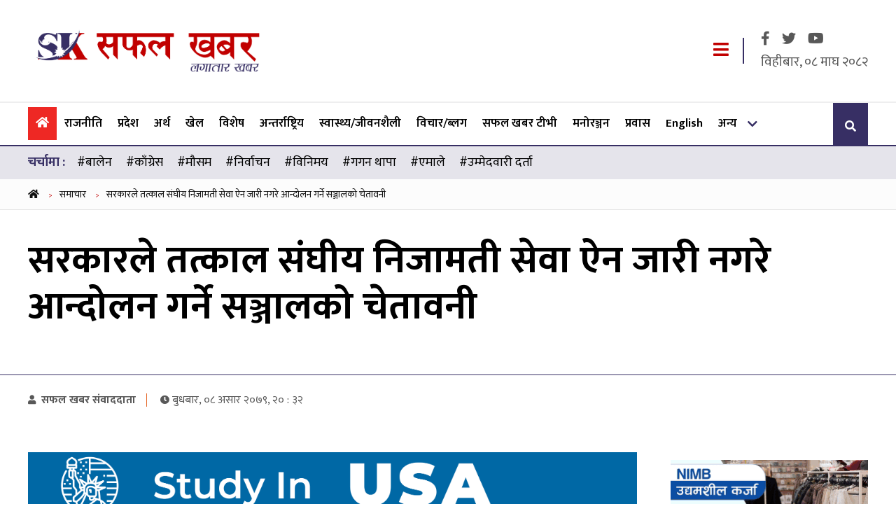

--- FILE ---
content_type: text/html; charset=UTF-8
request_url: https://www.safalkhabar.com/news/96907
body_size: 11120
content:
<!DOCTYPE html>
<html lang="ne">
<head>
    <meta charset="utf-8">
    <meta http-equiv="Content-Type" content="text/html; charset=utf-8">
    <!-- Head  -->
    <meta name="viewport" content="width=device-width, initial-scale=1">
    <meta name="description" content="Nepali Latest news, Hot news,Political News,Entertainment Nepali News">
    <meta name="keywords" content="Safal Khabar, news, political, entertainment, nepali, chitwan">
    <meta name="title" content="Safal Khabar | Nepali Latest news, Hot news,Political News,Entertainment Nepali News">
    <link rel="canonical" href="https://www.safalkhabar.com"/>
    <title>
            सरकारले तत्काल संघीय निजामती सेवा ऐन जारी नगरे आन्दोलन गर्ने सञ्जालको चेतावनी | Safal Khabar
    </title>
    <link rel="icon" href="/frontend/img/icon-logo.png" sizes="16x16" type="image/x-icon">
                <meta property="og:image"
              content="https://www.safalkhabar.com/uploads/media/n_20220622203401.png"/>
        <meta property="og:image:width" content="1200"/>
    <meta property="og:image:height" content="800"/>
    <meta property="og:title" content="सरकारले तत्काल संघीय निजामती सेवा ऐन जारी नगरे आन्दोलन गर्ने सञ्जालको चेतावनी"/>
    <meta property="og:type" content="article"/>
            <meta property="og.author" content="सफल खबर संवाददाता"/>
        <meta name="author" content="सफल खबर संवाददाता">
        <meta property="og:url" content="https://www.safalkhabar.com/news/96907"/>
    <meta property="og:description" content="संयुक्त ट्रेड युनियन सञ्जालले सरकारले तत्काल संघीय निजामती सेवा ऐन जारी नगरे आन्दोलन गर्ने चेतावनी दिएका छन् ।"/>
    <meta name="twitter:card" content="summary"/>
    <meta name="twitter:title" content="सरकारले तत्काल संघीय निजामती सेवा ऐन जारी नगरे आन्दोलन गर्ने सञ्जालको चेतावनी"/>
    <meta name="twitter:description" content="संयुक्त ट्रेड युनियन सञ्जालले सरकारले तत्काल संघीय निजामती सेवा ऐन जारी नगरे आन्दोलन गर्ने चेतावनी दिएका छन् ।"/>
            <meta
                property="twitter:image"
                content="https://www.safalkhabar.com/uploads/media/n_20220622203401.png"/>
        <meta content="Nepali" name="language"/>
    <meta content="info@safalkhabar.com" name="reply-to"/>
    <meta content="Safal Khabar" name="copyright"/>
    
    <link rel="stylesheet" href="/frontend/css/bootstrap.min.css">
    <link rel="stylesheet" href="/frontend/css/fontawesome.css">
    <link rel="stylesheet" href="/frontend/css/slick-theme.min.css">
    <link rel="stylesheet" href="/frontend/css/slick.min.css">
    <link rel="stylesheet" href="//cdnjs.cloudflare.com/ajax/libs/jquery.smartbanner/1.0.0/jquery.smartbanner.min.css">
    <link rel="stylesheet" href="/frontend/css/style.css?v=">
    <link rel="stylesheet" href="/frontend/css/custom.css?v=455">
    <link rel="stylesheet" href="/frontend/css/responsive.css?v=">
            <meta name="msvalidate.01" content="3FEDF0458C5A4B59478206C1DA010A7C" />
<meta name="google-site-verification" content="1W61aIFQVp77A81qUq02gvPryVD-qbsKYl5wsYHlRAc" />
<link rel="manifest" href="/bundles/pgtechnepalfrontend/one-signal/manifest.json"/>
<script src="https://cdn.onesignal.com/sdks/OneSignalSDK.js" async="" type="54c061ae8eb290130fbea184-text/javascript"></script>
<script type="54c061ae8eb290130fbea184-text/javascript">
  var OneSignal = window.OneSignal || [];
  OneSignal.push(function() {
    OneSignal.init({
      appId: "1a3b5b77-1529-4aca-bc65-0f00ea1107ba",
      autoRegister: false,
      notifyButton: {
        enable: true,
      },
    });
  });
</script>
<!-- Global site tag (gtag.js) - Google Analytics -->
<script async src="https://www.googletagmanager.com/gtag/js?id=G-LXJ80MPENT" type="54c061ae8eb290130fbea184-text/javascript"></script>
<script type="54c061ae8eb290130fbea184-text/javascript">
  window.dataLayer = window.dataLayer || [];
  function gtag(){dataLayer.push(arguments);}
  gtag('js', new Date());

  gtag('config', 'G-LXJ80MPENT');
</script>
<script type="54c061ae8eb290130fbea184-text/javascript" src='https://platform-api.sharethis.com/js/sharethis.js#property=5cbb24693ef35400190486eb&product=sop' async='async'></script>
<!-- Yandex.Metrika counter -->
<script type="54c061ae8eb290130fbea184-text/javascript">
   (function(m,e,t,r,i,k,a){m[i]=m[i]||function(){(m[i].a=m[i].a||[]).push(arguments)};
   m[i].l=1*new Date();k=e.createElement(t),a=e.getElementsByTagName(t)[0],k.async=1,k.src=r,a.parentNode.insertBefore(k,a)})
   (window, document, "script", "https://mc.yandex.ru/metrika/tag.js", "ym");

   ym(55055005, "init", {
        clickmap:true,
        trackLinks:true,
        accurateTrackBounce:true,
        webvisor:true
   });
</script>
<noscript><div><img src="https://mc.yandex.ru/watch/55055005" style="position:absolute; left:-9999px;" alt="" /></div></noscript>
<!-- /Yandex.Metrika counter -->
    <!-- Head  -->
</head>
<body>
<div id="fb-root"></div>
<script type="54c061ae8eb290130fbea184-text/javascript">
    window.fbAsyncInit = function () {
        FB.init({
            appId: '188611255044425',
            cookie: true,
            xfbml: true,
            version: 'v2.10'
        });
        FB.AppEvents.logPageView();

    };
    (function (d, s, id) {
        var js, fjs = d.getElementsByTagName(s)[0];
        if (d.getElementById(id)) {
            return;
        }
        js = d.createElement(s);
        js.id = id;
        js.src = "https://connect.facebook.net/en_US/sdk.js";
        fjs.parentNode.insertBefore(js, fjs);
    }(document, 'script', 'facebook-jssdk'));

    //Twitter Cards
    window.twttr = (function (d, s, id) {
        var js, fjs = d.getElementsByTagName(s)[0],
            t = window.twttr || {};
        if (d.getElementById(id)) return t;
        js = d.createElement(s);
        js.id = id;
        js.src = "https://platform.twitter.com/widgets.js";
        fjs.parentNode.insertBefore(js, fjs);
        t._e = [];
        t.ready = function (f) {
            t._e.push(f);
        };
        return t;
    }(document, "script", "twitter-wjs"));
</script>
<!-- Header -->
<div class="black__shadow"></div>
<header class="site-header">
    <div class="saf-container">
        <div class="d-flex justify-content-between align-items-center">
            <div class="site-logo">
                <a href="/">
                    <img src="/frontend/images/safalkhabar-brand-logo.png" alt="Safal Khabar">
                </a>
            </div>
                                    <div class="header-right">
                <a class=" responsive-menu menu__trigger" href="javascript:void(0);">
                    <i class="fa fa-bars"></i>
                </a>
                <div class="header-dates">
                    <div class="header-social">
                        <a href="https://www.facebook.com/safalkhabar/" target="_blank">
                            <i class="fab fa-facebook-f"> </i>
                        </a>
                        <a href="https://twitter.com/Safal_Khabar" target="_blank">
                            <i class="fab fa-twitter"> </i>
                        </a>
                        <a href="https://www.youtube.com/channel/UC5snTU0dyrgKNwh1AT_Ebvw" target="_blank">
                            <i class="fab fa-youtube"> </i>
                        </a>
                        </ul>

                    </div>
                    <span class="np-date">
                        विहीबार, ०८ माघ २०८२
                            </span>
                </div>
            </div>
        </div>
    </div>
</header>
<!-- SIte Header -->


<!-- main Navigation -->
    <nav id="site-navigation" class="main-navigation site-nav">
    <div class="saf-container">
        <div class="d-flex justify-content-between align-items-center">
            <div class="main-menu">
                <ul class="mainmenu">
                                        <li  class="active" >
                        <a href="/" title="Home"><i
                                    class="fa fa-home"></i></a>
                    </li>
                                            <li class="">
                            <a href="https://www.safalkhabar.com/category/Rajniti/">राजनीति
                            </a>
                        </li>
                                            <li class="">
                            <a href="https://www.safalkhabar.com/category/desh/">प्रदेश
                            </a>
                        </li>
                                            <li class="">
                            <a href="https://www.safalkhabar.com/category/artha/">अर्थ
                            </a>
                        </li>
                                            <li class="">
                            <a href="https://www.safalkhabar.com/category/sports/">खेल
                            </a>
                        </li>
                                            <li class="">
                            <a href="https://www.safalkhabar.com/category/important/">विशेष
                            </a>
                        </li>
                                            <li class="">
                            <a href="https://www.safalkhabar.com/category/foreign/">अन्तर्राष्ट्रिय
                            </a>
                        </li>
                                            <li class="">
                            <a href="https://www.safalkhabar.com/category/health-lifestyle/">स्वास्थ्य/जीवनशैली
                            </a>
                        </li>
                                            <li class="">
                            <a href="https://www.safalkhabar.com/category/bichar/">विचार/ब्लग
                            </a>
                        </li>
                                            <li class="">
                            <a href="https://www.safalkhabar.com/category/video/">सफल खबर टीभी
                            </a>
                        </li>
                                            <li class="">
                            <a href="https://www.safalkhabar.com/category/entertainment/">मनोरञ्जन
                            </a>
                        </li>
                                            <li class="">
                            <a href="https://www.safalkhabar.com/category/prawasha/">प्रवास
                            </a>
                        </li>
                                            <li class="">
                            <a href="https://www.safalkhabar.com/category/english/">English
                            </a>
                        </li>
                                        <li >
                        <a href="javascript:void(0);" title="अन्य">अन्य</a>
                        <ul>
                            <li >
                                <a href="/category/patrapatrika/">पत्रपत्रिका
                                </a>
                            </li>
                        </ul>
                    </li>
                </ul>
                <a class="  menu__trigger mobile-menu-trigger" href="javascript:void(0);">
                    <i class="fa fa-bars"></i>
                </a>
                <div class="mobile-logo">
                    <a href="/">
                        <img src="/frontend/images/safalkhabar-brand-logo.png" alt="Safal Khabar">
                    </a>
                </div>

            </div>

            <div class="nav-search" data-toggle="modal" data-target="#searchModal">
                <i class="fa fa-search"></i>
            </div>
        </div>
    </div>
</nav>

<!-- main Navigation -->
<!-- Modal -->
<div class="offcanvas-menu">
    <div class="main-menu">
        <ul>
                        <li  class="active" >
                <a href="/" title="Home"><i
                            class="fa fa-home"></i></a>
            </li>
                            <li class="">
                    <a href="https://www.safalkhabar.com/category/Rajniti/">राजनीति
                    </a>
                </li>
                            <li class="">
                    <a href="https://www.safalkhabar.com/category/desh/">प्रदेश
                    </a>
                </li>
                            <li class="">
                    <a href="https://www.safalkhabar.com/category/artha/">अर्थ
                    </a>
                </li>
                            <li class="">
                    <a href="https://www.safalkhabar.com/category/sports/">खेल
                    </a>
                </li>
                            <li class="">
                    <a href="https://www.safalkhabar.com/category/important/">विशेष
                    </a>
                </li>
                            <li class="">
                    <a href="https://www.safalkhabar.com/category/foreign/">अन्तर्राष्ट्रिय
                    </a>
                </li>
                            <li class="">
                    <a href="https://www.safalkhabar.com/category/health-lifestyle/">स्वास्थ्य/जीवनशैली
                    </a>
                </li>
                            <li class="">
                    <a href="https://www.safalkhabar.com/category/bichar/">विचार/ब्लग
                    </a>
                </li>
                            <li class="">
                    <a href="https://www.safalkhabar.com/category/video/">सफल खबर टीभी
                    </a>
                </li>
                            <li class="">
                    <a href="https://www.safalkhabar.com/category/entertainment/">मनोरञ्जन
                    </a>
                </li>
                            <li class="">
                    <a href="https://www.safalkhabar.com/category/prawasha/">प्रवास
                    </a>
                </li>
                            <li class="">
                    <a href="https://www.safalkhabar.com/category/english/">English
                    </a>
                </li>
                        <li >
                <a href="/category/patrapatrika/">पत्रपत्रिका
                </a>
            </li>
            </li>
        </ul>
    </div>
</div>

<!-- Modal -->
<div class="modal fade search-popoup" id="searchModal" tabindex="-1" role="dialog" aria-labelledby="searchModalLabel"
     aria-hidden="true">
    <div class="modal-dialog" role="document">
        <div class="modal-content">
            <div class="modal-header">
                <h5 class="modal-title" id="searchModalLabel">सर्च गर्नुहोस्</h5>
                <button type="button" class="close" data-dismiss="modal" aria-label="Close">
                    <span aria-hidden="true">&times;</span>
                </button>
            </div>
            <div class="modal-body">
                <form class="row" action="/search" method="get">
                    <div class="form-check col-sm-8">
                        <input type="text" name="keyword" class="form-control"
                               placeholder="शीर्षक वा स्तम्भमा खोज्नुहोस्">
                    </div>
                    <div class="col-sm-4">
                        <button type="submit" class="btn btn-primary btn-expand ">सर्च</button>
                    </div>
                </form>
            </div>
        </div>
    </div>
</div>
    <section class="trending-tag-menu">
        <div class="saf-container">
            <div class="d-flex">
                <span>चर्चामा :</span>
                <ul>
                                            <li class="text-center">
                            <a href="/tag/%E0%A4%AC%E0%A4%BE%E0%A4%B2%E0%A5%87%E0%A4%A8">#बालेन</a>
                        </li>
                                            <li class="text-center">
                            <a href="/tag/%E0%A4%95%E0%A4%BE%E0%A4%81%E0%A4%97%E0%A5%8D%E0%A4%B0%E0%A5%87%E0%A4%B8">#काँग्रेस</a>
                        </li>
                                            <li class="text-center">
                            <a href="/tag/%E0%A4%AE%E0%A5%8C%E0%A4%B8%E0%A4%AE">#मौसम</a>
                        </li>
                                            <li class="text-center">
                            <a href="/tag/%E0%A4%A8%E0%A4%BF%E0%A4%B0%E0%A5%8D%E0%A4%B5%E0%A4%BE%E0%A4%9A%E0%A4%A8">#निर्वाचन</a>
                        </li>
                                            <li class="text-center">
                            <a href="/tag/%E0%A4%B5%E0%A4%BF%E0%A4%A8%E0%A4%BF%E0%A4%AE%E0%A4%AF">#विनिमय</a>
                        </li>
                                            <li class="text-center">
                            <a href="/tag/%E0%A4%97%E0%A4%97%E0%A4%A8%20%E0%A4%A5%E0%A4%BE%E0%A4%AA%E0%A4%BE">#गगन थापा</a>
                        </li>
                                            <li class="text-center">
                            <a href="/tag/%E0%A4%8F%E0%A4%AE%E0%A4%BE%E0%A4%B2%E0%A5%87">#एमाले</a>
                        </li>
                                            <li class="text-center">
                            <a href="/tag/%E0%A4%89%E0%A4%AE%E0%A5%8D%E0%A4%AE%E0%A5%87%E0%A4%A6%E0%A4%B5%E0%A4%BE%E0%A4%B0%E0%A5%80%20%E0%A4%A6%E0%A4%B0%E0%A5%8D%E0%A4%A4%E0%A4%BE">#उम्मेदवारी दर्ता</a>
                        </li>
                    
                </ul>
            </div>
        </div>
    </section>

<!-- Header -->
        <!-- Breadcrumbs -->
    <div class="breadcrumb__menu">
        <div class="saf-container">
            <ol class="breadcrumb__menu--wrapper">
                <li>
                    <a href="#">
                        <i class="fa fa-home"></i>
                    </a>
                    <span class="sep"> &gt; </span>
                </li>
                <li>
                                        <a href="/category/samachar/">समाचार</a>
                    <span class="sep"> &gt; </span>
                </li>
                <li>
                    <a href="javascript:void(0);">सरकारले तत्काल संघीय निजामती सेवा ऐन जारी नगरे आन्दोलन गर्ने सञ्जालको चेतावनी</a>
                </li>
            </ol>
        </div>
    </div>
    <!-- Breadcrumbs -->
        <!-- Landing page header -->
    <section>
        <div class="landing__header p-40">
            <div class="saf-container">
                                <h1 class="news-title text-Xl">सरकारले तत्काल संघीय निजामती सेवा ऐन जारी नगरे आन्दोलन गर्ने सञ्जालको चेतावनी</h1>
                            </div>
        </div>
        
        <div class="news__details--info">
            <div class="saf-container">
                
                <div class="news__details--author">
                    <div class="news__details--time d-flex align-items-center  justify-content-between flex-wrap">
                        <div class="news--post">
                                                            <h4><a href="/author/1"><i
                                                class="fa fa-user"></i> सफल खबर संवाददाता</a></h4>
                                                        <span>
                          <i class="fa fa-clock"></i>बुधबार, ०८ असार २०७९, २० : ३२</span>
                        </div>
                        <div>
                            <div class="sharethis-inline-share-buttons"></div>
                        </div>
                    </div>
                </div>
            </div>
        </div>
    </section>
    <!-- Landing page header -->
    <!-- News Landing Page -->
    <section>
        <div class="news__landing p-40">
            <div class="saf-container">
                <div class="row news-row">
                    <div class="col">
                        <div class="full-banner" style="padding: 10px 0px;">
                    <div class="d-flex align-items-center" style="padding:10px 0px;">
                                    <a href="https://www.facebook.com/share/14MtH2iTzDF/?mibextid=wwXIfr" title="Grace international">
                        <img src="/uploads/media/grace_20251118075111.gif" alt="Grace international">
                    </a>
                            </div>
                        </div>
    
                        <div class="news__banner p-20">
                                                                                                <div class="img-responsive" style="text-align: center;">
                                        <img src="/uploads/media/n_20220622203401.png"
                                             alt="सरकारले तत्काल संघीय निजामती सेवा ऐन जारी नगरे आन्दोलन गर्ने सञ्जालको चेतावनी">
                                    </div>
                                                                                                                </div>
                        <div class="full-banner" style="padding: 10px 0px;">
                    <div class="d-flex align-items-center" style="padding:10px 0px;">
                                    <a href="https://www.facebook.com/europaintsnepal" title="Euro Paints">
                        <img src="/uploads/media/euro-paints_20201228202247.jpg" alt="Euro Paints">
                    </a>
                            </div>
                        </div>
                            <div class="the-content p-40">
                            <p style="text-align: justify;">काठमाडौं । संयुक्त ट्रेड युनियन सञ्जालले सरकारले तत्काल संघीय निजामती सेवा ऐन जारी नगरे आन्दोलन गर्ने चेतावनी दिएका छन् ।मंगलबार संयुक्त ट्रेड युनियन सञ्जालको बैठकले सरकारले तत्काल संघीय निजामती सेवा ऐन जारीइ नगरे आन्दोलन गर्ने चेतावनी दिएको हो ।

<p style="text-align: justify;">सञ्जालले सरकारले ऐन जारी नगरेको खण्डमा संघर्षका कार्यक्रमहरु गर्ने भन्दै संयुक्त संघर्ष समितिसमेत गठन गरेको छ । बुधवार नेपाल निजामति कर्मचारी संघका महासचिव जनकबहादुर रावलले बिहीबार प्रधानमन्त्री शेरबहादुर देउवालाई संघीय निजामती सेवा ऐन जारी गर्न ध्यानाकषर्ण गर्ने र ध्यानाकर्षण गर्दापनि सरकारले ऐन जारी नगरे आन्दोलन गर्ने तयारी रहेको बताए।<div class="content-mid-advertisement ">
                            <a href="http://www.globalimebank.com/" title="GIBL" target="_blank"><img class="img-fluid"
                            src="/uploads/media/Global-Auto-Loan-1200-x-100_20251127215054.gif"></a>
                            </div>

<p style="text-align: justify;">उनले सरकारले संघीय निजामती सेवा ऐन अहिलेसम्म ल्याउन नसक्दा नागरिकले सार्वजनिक प्रशासनको सेवा प्रभावकारी बनाउन नसकिएको बताए । महासचिव रावललले अघिल्लो सरकारले ऐनको मस्यौदा ल्याएपनि सरोकारवाला निकायसँग छलफल नगरेको बताए ।<div class="content-mid-advertisement ">
                            <a href="https://www.safalkhabar.com" title="Oli and Associate" target="_blank"><img class="img-fluid"
                            src="/uploads/media/Sequence01_7076_20250908151133.gif"></a>
                            </div>

<p style="text-align: justify;">उनले वर्तमान सरकारले ऐन संसदबाट फिर्ता ल्याएको ऐनमा निजामती कर्मचारीको हकहीतलाई समेटर नयाँ ऐन जारी गर्न माग गरे। महासचिव रावलले समायोजन ऐनको कारण अहिलेसम्म पनि कर्मचारीहरु समायोजन हुन नसक्दा निजामति प्रशासन तहसनहस भएको बताए ।

<p style="text-align: justify;">महासचिव रावलले नेपालको सार्वजनिक प्रशासनलाई व्यवस्थित गर्नुपर्ने संघीय निजामति ऐन आउन नसक्दा कर्मचारीको वृत्तिविकास तथा सेवाप्रवाह प्रभावकारी नभएको बताए । तीनै तहमा गरेर १ लाख ४२ हजार निजामति कर्मचारीको दरबन्दी रहेकोमा स्थानीय तहमा २३ हजार दरबन्दीहरु रिक्त रहेको दाबी गरे ।
                                                                                                                
                                                    </div>

                        <div class="the__end--sign text-center">
                            <i class="fa fa-star"> </i>
                            <i class="fa fa-star"> </i>
                            <i class="fa fa-star"> </i>
                            <i class="fa fa-star"> </i>
                        </div>
                                                                            <div class="realted__tags p-40 text-right">
                                                                                                            <a class="tag"
                                           href="/tag/%E0%A4%9A%E0%A5%87%E0%A4%A4%E0%A4%BE%E0%A4%B5%E0%A4%A8%E0%A5%80">#चेतावनी</a>
                                                                                                </div>
                        
                        <div class="full-banner" style="padding: 10px 0px;">
                    <div class="d-flex align-items-center" style="padding:10px 0px;">
                                    <a href="https://www.safalkhabar.com" title="Mates International">
                        <img src="/uploads/media/Sequence02_20260108134823.gif" alt="Mates International">
                    </a>
                            </div>
                        </div>
    
                        <div class="comment__area p-40">
                            <div class="cluster__header d-flex align-items-center justify-content-between">
                                <h2 class="cat--head">
                                    प्रतिक्रिया दिनुहोस
                                </h2>
                            </div>
                            <div class="comment__area--form">
                                <div id="fb-root"></div>
                                <script type="54c061ae8eb290130fbea184-text/javascript">(function (d, s, id) {
                                        var js, fjs = d.getElementsByTagName(s)[0];
                                        if (d.getElementById(id)) return;
                                        js = d.createElement(s);
                                        js.id = id;
                                        js.src = 'https://connect.facebook.net/en_US/sdk.js#xfbml=1&version=v2.10&appId=188611255044425';
                                        fjs.parentNode.insertBefore(js, fjs);
                                    }(document, 'script', 'facebook-jssdk'));</script>
                                <div class="fb-comments"
                                     data-href="https://www.safalkhabar.com/news/96907"
                                     data-width="800"
                                     data-numposts="15">
                                </div>

                            </div>
                            
                            <div class="news__content--footer p-40">
                                <div class="d-flex justify-content-between flex-wrap">
                                    <div class="news__content--footer--user d-flex">
                                                                                                                                                                            <a href="/author/1">
                                                    <img src="/uploads/author/img-960.jpg">
                                                </a>
                                                                                        <div class="news__content--footer--user--detail">
                                                <h3 class="">सफल खबर संवाददाता</h3>
                                                <p>बुधबार, ०८ असार २०७९, २० : ३२</p>
                                                <p>
                                                    <a href="/author/1">
                                                        लेखकबाट थप
                                                        <i class="fa fa-arrow-right"></i>
                                                    </a>
                                                </p>
                                            </div>
                                                                            </div>
                                    <div>
                                        <div class="sharethis-inline-share-buttons"></div>
                                    </div>
                                </div>
                            </div>
                            
                                                            <div class="related__news p-40">
                                    <div class="cluster__header d-flex align-items-center justify-content-between">
                                        <h2 class="cat--head">
                                            सम्बन्धित समाचारहरु
                                        </h2>
                                    </div>
                                    <div class="mt-30">
                                        <div class="row">
                                                                                            <div class="col-md-4 col-sm-6 col-6 w-100">
                                                    <div class=" article-excerpt-default--news">
                                                        <div class="article-excerpt-default--height">
                                                            <a href="/news/179711"
                                                               class="article-excerpt-default__link">
                                                                <img src="/uploads/media/received_737791402626706_20251010153313.jpeg"
                                                                     alt="सुशीला कार्कीलाई माओवादी नेताको चेतावनी : ‘ढिलोचाँडो तिम्रो सत्ता ओलीको जस्तै हुने छ’">
                                                            </a>
                                                        </div>
                                                        <div class="article-excerpt-default__content">
                                                            <h3 class="article-excerpt-default__headline">
                                                                <a href="/news/179711">सुशीला कार्कीलाई माओवादी नेताको चेतावनी : ‘ढिलोचाँडो तिम्रो सत्ता ओलीको जस्तै हुने छ’</a>
                                                            </h3>
                                                        </div>
                                                    </div>
                                                </div>
                                                                                            <div class="col-md-4 col-sm-6 col-6 w-100">
                                                    <div class=" article-excerpt-default--news">
                                                        <div class="article-excerpt-default--height">
                                                            <a href="/news/179206"
                                                               class="article-excerpt-default__link">
                                                                <img src="/uploads/media/UAE-CITY-PHOTO_20250624135711.jpg"
                                                                     alt="अबुधाबीस्थित नेपाली राजदूतावासद्वारा युएईमा कार्यरत नेपालीहरूलाई चेतावनी">
                                                            </a>
                                                        </div>
                                                        <div class="article-excerpt-default__content">
                                                            <h3 class="article-excerpt-default__headline">
                                                                <a href="/news/179206">अबुधाबीस्थित नेपाली राजदूतावासद्वारा युएईमा कार्यरत नेपालीहरूलाई चेतावनी</a>
                                                            </h3>
                                                        </div>
                                                    </div>
                                                </div>
                                                                                            <div class="col-md-4 col-sm-6 col-6 w-100">
                                                    <div class=" article-excerpt-default--news">
                                                        <div class="article-excerpt-default--height">
                                                            <a href="/news/173095"
                                                               class="article-excerpt-default__link">
                                                                <img src="/uploads/media/Rajendra-lingden_20250601152134.jpg"
                                                                     alt="निषेधित्र क्षेत्र बाहिर पनि नियन्त्रण गर्न खोजे  प्रतिकार गर्ने राजेन्द्र लिङदेनको चेतावनी">
                                                            </a>
                                                        </div>
                                                        <div class="article-excerpt-default__content">
                                                            <h3 class="article-excerpt-default__headline">
                                                                <a href="/news/173095">निषेधित्र क्षेत्र बाहिर पनि नियन्त्रण गर्न खोजे  प्रतिकार गर्ने राजेन्द्र लिङदेनको चेतावनी</a>
                                                            </h3>
                                                        </div>
                                                    </div>
                                                </div>
                                                                                            <div class="col-md-4 col-sm-6 col-6 w-100">
                                                    <div class=" article-excerpt-default--news">
                                                        <div class="article-excerpt-default--height">
                                                            <a href="/news/172672"
                                                               class="article-excerpt-default__link">
                                                                <img src="/uploads/media/Donald-trump-1006_20241106142506.jpg"
                                                                     alt="भारतमा बनेका आइफोन अमेरिकामा नबेच्न ट्रम्पको चेतावनी">
                                                            </a>
                                                        </div>
                                                        <div class="article-excerpt-default__content">
                                                            <h3 class="article-excerpt-default__headline">
                                                                <a href="/news/172672">भारतमा बनेका आइफोन अमेरिकामा नबेच्न ट्रम्पको चेतावनी</a>
                                                            </h3>
                                                        </div>
                                                    </div>
                                                </div>
                                                                                            <div class="col-md-4 col-sm-6 col-6 w-100">
                                                    <div class=" article-excerpt-default--news">
                                                        <div class="article-excerpt-default--height">
                                                            <a href="/news/171298"
                                                               class="article-excerpt-default__link">
                                                                <img src="/uploads/media/Pradeep-Paudel-Minister-of-Health-1024x736_20250502125602.jpg"
                                                                     alt="निजी मेडिकल कलेजको सम्बन्धन खारेज गर्ने स्वास्थ्यमन्त्रीको चेतावनी">
                                                            </a>
                                                        </div>
                                                        <div class="article-excerpt-default__content">
                                                            <h3 class="article-excerpt-default__headline">
                                                                <a href="/news/171298">निजी मेडिकल कलेजको सम्बन्धन खारेज गर्ने स्वास्थ्यमन्त्रीको चेतावनी</a>
                                                            </h3>
                                                        </div>
                                                    </div>
                                                </div>
                                                                                    </div>
                                    </div>
                                </div>
                                                                                </div>
                    </div>

                    <div class="col-auto">
                        <div class="sidebar sidebar--sticky">
                                                                                        <aside class="sidebar__ad mt-30 ">
                                                                            <div class="each-ad">
                                                                                            <a href="https://www.nibl.com.np/" title="Nepal Investment Mega Bank">
                                                    <img src="/uploads/media/nimb-uddhamsil-karja-283x200-(1)_hFnbaNRMqc_20240321163450.gif" alt="Nepal Investment Mega Bank">
                                                </a>
                                                                                    </div>
                                                                    </aside>
                            
                            <div class="tab__news">
    <ul>
        <li class="current" data-tab="taja">
            ताजा अपडेट
        </li>
        <li data-tab="prachalit">
            प्रचलित
        </li>
    </ul>

    <div id="taja" class="tab__content current ">
        <div class="each__news">
                            <div class="each__news--list">
                    <strong>१.</strong>
                    <h3 class="news-title">
                        <a href="/news/183662">गृहमन्त्री अर्यालले पाए सरकारको प्रवक्ताको जिम्मेवारी </a>
                    </h3>
                </div>
                            <div class="each__news--list">
                    <strong>२.</strong>
                    <h3 class="news-title">
                        <a href="/news/183661">अराजक गतिविधिमा संलग्नलाई कानुनी दायरामा ल्याएरै छाड्ने ओलीको दाबी </a>
                    </h3>
                </div>
                            <div class="each__news--list">
                    <strong>३.</strong>
                    <h3 class="news-title">
                        <a href="/news/183660">पार्टी एकता जोगाउन संयमित धार रोजेको शेखर कोइरालाको दाबी </a>
                    </h3>
                </div>
                            <div class="each__news--list">
                    <strong>४.</strong>
                    <h3 class="news-title">
                        <a href="/news/183659">कारोबारसँगै बढ्यो सेयर बजार </a>
                    </h3>
                </div>
                            <div class="each__news--list">
                    <strong>५.</strong>
                    <h3 class="news-title">
                        <a href="/news/183658">स्वागत नेपाललाई साइबर ब्युरोले बोलायो </a>
                    </h3>
                </div>
                            <div class="each__news--list">
                    <strong>६.</strong>
                    <h3 class="news-title">
                        <a href="/news/183657">काँग्रेस केन्द्रीय कार्यालयमा पहिलो औपचारिक बैठक </a>
                    </h3>
                </div>
                            <div class="each__news--list">
                    <strong>७.</strong>
                    <h3 class="news-title">
                        <a href="/news/183656">बालेनको अभिव्यक्तिसम्बन्धी टिप्पणीमा एमाले सचिव बस्नेतद्वारा क्षमायाचन </a>
                    </h3>
                </div>
                    </div>
    </div>
    <div id="prachalit" class="tab__content  ">
        <div class="each__news">
                            <div class="each__news--list">
                    <h3 class="news-title">
                        <a href="/news/183631">एसइईको समय तालिका सार्वजनिक </a>
                    </h3>
                    <strong>१.</strong>
                </div>
                            <div class="each__news--list">
                    <h3 class="news-title">
                        <a href="/news/183617">सुनको मूल्य हालसम्मकै उच्च, आज तोलाको कति ? </a>
                    </h3>
                    <strong>२.</strong>
                </div>
                            <div class="each__news--list">
                    <h3 class="news-title">
                        <a href="/news/183610">३ वटा अध्यादेश ल्याउन सहयोग नभएपछि रिस उठ्यो र म्याग्दीतिर दगुरेँ : महावीर पुन </a>
                    </h3>
                    <strong>३.</strong>
                </div>
                            <div class="each__news--list">
                    <h3 class="news-title">
                        <a href="/news/183629">उपराष्ट्रपति यादव र भारतीय दूतावासका निमित्त राजदूतबीच शिष्टाचार भेट </a>
                    </h3>
                    <strong>४.</strong>
                </div>
                            <div class="each__news--list">
                    <h3 class="news-title">
                        <a href="/news/183626">झापामा इन्दिरा राना मगरसँग बालेनको भेट </a>
                    </h3>
                    <strong>५.</strong>
                </div>
                            <div class="each__news--list">
                    <h3 class="news-title">
                        <a href="/news/183650">डकेन्द्रसहित तीन केन्द्रीय सदस्यले छाडे उज्यालो पार्टी </a>
                    </h3>
                    <strong>६.</strong>
                </div>
                            <div class="each__news--list">
                    <h3 class="news-title">
                        <a href="/news/183623">रुकुमपूर्वबाट राजनीतिक सन्देश दिने ‘प्रचण्डको घोषणा </a>
                    </h3>
                    <strong>७.</strong>
                </div>
                            <div class="each__news--list">
                    <h3 class="news-title">
                        <a href="/news/183612">दल बदलेर रास्वपाबाट उम्मेदवार बन्नेको लर्काे </a>
                    </h3>
                    <strong>८.</strong>
                </div>
                            <div class="each__news--list">
                    <h3 class="news-title">
                        <a href="/news/183635">झापामा कांग्रेस–एमालेलाई बालेनले दिए झट्का : कांग्रेस एमालेकै जिम्मेवार नेताहरु पार्टी छोड्दै रास्वपा प्रवेश </a>
                    </h3>
                    <strong>९.</strong>
                </div>
                            <div class="each__news--list">
                    <h3 class="news-title">
                        <a href="/news/183625">चितवनमा मतदानस्थलको सुरक्षा मूल्यांकन सम्पन्न </a>
                    </h3>
                    <strong>१०.</strong>
                </div>
                    </div>
    </div>
</div>

                                                                                </div>
                    </div>
                </div>
            </div>
        </div>
    </section>

    <!-- News Landing Page -->
    <section class="missed-news">
        <div class="saf-container">
            <div class="col">
                                    <div class="related__news p-40">
                        <div class="cluster__header d-flex align-items-center justify-content-between">
                            <h2 class="cat--head">
                                छुटाउनुभयो कि ?
                            </h2>
                        </div>
                        <div class="mt-30">
                            <div class="row">
                                                                    <div class="col-md-3 col-sm-6 col-6 w-100">
                                        <div class=" article-excerpt-default--news">
                                            <div class="article-excerpt-default--height">
                                                <a href="/news/183253"
                                                   class="article-excerpt-default__link">
                                                    <img src="/uploads/media/photo galary/maghi-ghato-parsa-birgunj.jpg"
                                                         alt="बाँकेका थारू बस्तीमा माघीको चहलपहल">
                                                </a>
                                            </div>
                                            <div class="article-excerpt-default__content">
                                                <h3 class="article-excerpt-default__headline">
                                                    <a href="/news/183253">बाँकेका थारू बस्तीमा माघीको चहलपहल</a>
                                                </h3>
                                            </div>
                                        </div>
                                    </div>
                                                                    <div class="col-md-3 col-sm-6 col-6 w-100">
                                        <div class=" article-excerpt-default--news">
                                            <div class="article-excerpt-default--height">
                                                <a href="/news/183170"
                                                   class="article-excerpt-default__link">
                                                    <img src="/uploads/media/balen-shah_LEYWC6aCBR_20230418112521.jpg"
                                                         alt="जाँचबुझ आयोगमा बालेनले पठाए लिखित जवाफ">
                                                </a>
                                            </div>
                                            <div class="article-excerpt-default__content">
                                                <h3 class="article-excerpt-default__headline">
                                                    <a href="/news/183170">जाँचबुझ आयोगमा बालेनले पठाए लिखित जवाफ</a>
                                                </h3>
                                            </div>
                                        </div>
                                    </div>
                                                                    <div class="col-md-3 col-sm-6 col-6 w-100">
                                        <div class=" article-excerpt-default--news">
                                            <div class="article-excerpt-default--height">
                                                <a href="/news/183307"
                                                   class="article-excerpt-default__link">
                                                    <img src="/uploads/media/binimaya-dar-1_20210131111410.jpg"
                                                         alt="यस्तो छ आज विदेशी मुद्राको विनिमय दर">
                                                </a>
                                            </div>
                                            <div class="article-excerpt-default__content">
                                                <h3 class="article-excerpt-default__headline">
                                                    <a href="/news/183307">यस्तो छ आज विदेशी मुद्राको विनिमय दर</a>
                                                </h3>
                                            </div>
                                        </div>
                                    </div>
                                                                    <div class="col-md-3 col-sm-6 col-6 w-100">
                                        <div class=" article-excerpt-default--news">
                                            <div class="article-excerpt-default--height">
                                                <a href="/news/183204"
                                                   class="article-excerpt-default__link">
                                                    <img src="/uploads/media/mahantha_tahkur_23_GjyxUKdqen_20220227162140.png"
                                                         alt="राष्ट्रिय सभा चुनावमा महन्थ ठाकुरलाई जसपा नेपालले गर्‍यो समर्थन">
                                                </a>
                                            </div>
                                            <div class="article-excerpt-default__content">
                                                <h3 class="article-excerpt-default__headline">
                                                    <a href="/news/183204">राष्ट्रिय सभा चुनावमा महन्थ ठाकुरलाई जसपा नेपालले गर्‍यो समर्थन</a>
                                                </h3>
                                            </div>
                                        </div>
                                    </div>
                                                                    <div class="col-md-3 col-sm-6 col-6 w-100">
                                        <div class=" article-excerpt-default--news">
                                            <div class="article-excerpt-default--height">
                                                <a href="/news/182952"
                                                   class="article-excerpt-default__link">
                                                    <img src="/uploads/media/1555900392staff-karmachari_20220823142501.jpg"
                                                         alt="अब सफ्टवेयरबाटै कर्मचारी सरुवा">
                                                </a>
                                            </div>
                                            <div class="article-excerpt-default__content">
                                                <h3 class="article-excerpt-default__headline">
                                                    <a href="/news/182952">अब सफ्टवेयरबाटै कर्मचारी सरुवा</a>
                                                </h3>
                                            </div>
                                        </div>
                                    </div>
                                                                    <div class="col-md-3 col-sm-6 col-6 w-100">
                                        <div class=" article-excerpt-default--news">
                                            <div class="article-excerpt-default--height">
                                                <a href="/news/183091"
                                                   class="article-excerpt-default__link">
                                                    <img src="/uploads/media/Raghubir-Mahaseth-1_20210726163523.jpg"
                                                         alt="निर्वाचनको वातावरण अझै बनेको छैन: रघुवीर महासेठ">
                                                </a>
                                            </div>
                                            <div class="article-excerpt-default__content">
                                                <h3 class="article-excerpt-default__headline">
                                                    <a href="/news/183091">निर्वाचनको वातावरण अझै बनेको छैन: रघुवीर महासेठ</a>
                                                </h3>
                                            </div>
                                        </div>
                                    </div>
                                                                    <div class="col-md-3 col-sm-6 col-6 w-100">
                                        <div class=" article-excerpt-default--news">
                                            <div class="article-excerpt-default--height">
                                                <a href="/news/183379"
                                                   class="article-excerpt-default__link">
                                                    <img src="/uploads/media/Sher_Bahadur_Deuwa_ldLTCI4lCI_20240113121027.jpg"
                                                         alt="वार्ता सकेर देउवा भेट्न संस्थापन पक्षका नेता महाराजगञ्जमा">
                                                </a>
                                            </div>
                                            <div class="article-excerpt-default__content">
                                                <h3 class="article-excerpt-default__headline">
                                                    <a href="/news/183379">वार्ता सकेर देउवा भेट्न संस्थापन पक्षका नेता महाराजगञ्जमा</a>
                                                </h3>
                                            </div>
                                        </div>
                                    </div>
                                                                    <div class="col-md-3 col-sm-6 col-6 w-100">
                                        <div class=" article-excerpt-default--news">
                                            <div class="article-excerpt-default--height">
                                                <a href="/news/183365"
                                                   class="article-excerpt-default__link">
                                                    <img src="/uploads/media/home-ministry_20241129141638.PNG"
                                                         alt="सीडीओसहित गृहका ८ कर्मचारी सरुवा">
                                                </a>
                                            </div>
                                            <div class="article-excerpt-default__content">
                                                <h3 class="article-excerpt-default__headline">
                                                    <a href="/news/183365">सीडीओसहित गृहका ८ कर्मचारी सरुवा</a>
                                                </h3>
                                            </div>
                                        </div>
                                    </div>
                                                            </div>
                        </div>
                    </div>
                            </div>
        </div>
    </section>

    <style>
        .deeplink-section {
            border-bottom: 2px solid #ddd !important;
            padding-bottom: 20px;
            margin-bottom: 20px;
        }

        .groupTitle {
            position: relative !important;
            text-align: left !important;
            margin-bottom: 15px !important;
            border-bottom: 2px solid #ddd !important;
        }

        .groupTitle span {
            color: var(--secondary--color);
            font-size: 100%;
            font-weight: bold;
        }

        .deeplink-section img {
            margin-bottom: 0px !important;
            max-width: 75px;
            object-fit: cover;
            padding: 10px;
        }

        .table td, .table th {
            padding: 0rem !important;
            vertical-align: middle;
            text-align: left;
        }

        .deeplink-link {
            color: var(--primary--color);
        }

        .deeplink-paragh {
            padding: 10px 0px;
            text-align: left;
        }


    </style>

<!-- footer  -->
<footer class="site-footer mt-50">
    <div class="site-footer--top">
        <div class="saf-container">
            <div class="row">
                <div class="col-lg-3">
                    <div class="footer-logo">
                        <img src="/frontend/images/safalkhabar-brand-logo.png" alt="Safal Khabar">
                    </div>
                </div>
                <div class="col-lg-9 col-md-9">
                    <div class="row">
                        <div class="col-lg-6 col-sm-6">
                            <div class="contact-us-panel p-40">
                                <h3>सुचना बिभाग दर्ता नं: 873/075-76 <br>
                                    Chairman  <br> Sujan Adhikari</h3>


                                <h3>Vision Media Network</h3>

                                <div class="contact-us">
                                    <p class="uk-position-relative">
                                        Head Office : Lazimpat , Kathmandu <br>
                                        Phone :  9845773376 , 9851194476 ,  <br>
                                        Corporate office : Bharatpur Metropolitan City <br>
                                        Phone : 056-593923 <br>
                                        Email: <a href="/cdn-cgi/l/email-protection" class="__cf_email__" data-cfemail="ddaebcbbbcb1b6b5bcbfbcaf9dbab0bcb4b1f3beb2b0">[email&#160;protected]</a> ,
<a href="/cdn-cgi/l/email-protection" class="__cf_email__" data-cfemail="751814071e10011c1b125b06141314191e1d14171407351218141c195b161a18">[email&#160;protected]</a> ,
<a href="/cdn-cgi/l/email-protection" class="__cf_email__" data-cfemail="274e49414867544641464b4c4f464546550944484a">[email&#160;protected]</a>
                                    </p>
                                </div>
                            </div>
                        </div>

                        <div class="col-lg-3 col-sm-3">
                            <div class="footer-links p-40">
                                <h3 class="">उपयोगी लिंकहरु</h3>
                                <ul class="list-unstyled">
                                                                            <li>
                                            <a href="/content/privacy-policy">Privacy Policy</a>
                                        </li>
                                                                            <li>
                                            <a href="/content/terms-and-conditions">Terms and Conditions</a>
                                        </li>
                                                                    </ul>
                            </div>
                        </div>
                        <div class="col-lg-3 col-sm-3">
                            <div class="footer-links p-40">
                                <h3 class="">साइट नेभिगेशन</h3>
                                <ul class=" social--links">
                                    <li>
                                        <a href="https://www.facebook.com/safalkhabar/" target="_blank">
                                            <i class="fab fa-facebook-f"> </i>
                                        </a>
                                    </li>
                                    <li>
                                        <a href="https://twitter.com/Safal_Khabar" target="_blank">
                                            <i class="fab fa-twitter"> </i>
                                        </a>
                                    </li>
                                    <li>
                                        <a href="https://www.youtube.com/channel/UC5snTU0dyrgKNwh1AT_Ebvw" target="_blank">
                                            <i class="fab fa-youtube"> </i>
                                        </a>
                                    </li>
                                </ul>
                            </div>
                            <div class="download__app footer-links">
                                <h3>Download Our App</h3>
                                <a href="https://play.google.com/store/apps/details?id=com.pgtech.safalkhabar" target="_blank">
                                    <img src="/frontend/img/safalkhabar-google-play.png"
                                         alt="Safal Khabar Google Play">
                                </a>
                                <a href="https://itunes.apple.com/np/app/safal-khabar/id1445523909?mt=8" target="_blank">
                                    <img src="/frontend/img/safalkhabar-apple-store.png"
                                         alt="Safal Khabar Apple Store">
                                </a>
                            </div>
                        </div>
                    </div>
                </div>
            </div>
        </div>
        <div class="site-footer-btm">
            <hr>
            <div class="saf-container">
                <div class="d-flex d-flex-wrap justify-content-between align-items-center">
                    <p>
                        © 2026 Vision Media Network Pvt. Ltd., All rights reserved.
                    </p>
                    <p>
                        Site By: <a style="color: #FFF;" href="https://hashtagcloud.co" target="_blank">P. G. Tech Nepal
                            Pvt. Ltd.</a>
                    </p>
                </div>
            </div>
        </div>
    </div>
</footer>
<!-- footer  -->

<!-- Script js   -->
<script data-cfasync="false" src="/cdn-cgi/scripts/5c5dd728/cloudflare-static/email-decode.min.js"></script><script src="/frontend/js/jquery.3.5.js" type="54c061ae8eb290130fbea184-text/javascript"></script>
<script src="/frontend/js/bootstrap.bundle.min.js" type="54c061ae8eb290130fbea184-text/javascript"></script>
<script src="/frontend/js/slick.min.js" type="54c061ae8eb290130fbea184-text/javascript"></script>
<script src="//cdnjs.cloudflare.com/ajax/libs/jquery.smartbanner/1.0.0/jquery.smartbanner.min.js" type="54c061ae8eb290130fbea184-text/javascript"></script>
<script src="/frontend/js/main.js" type="54c061ae8eb290130fbea184-text/javascript"></script>
<script type="54c061ae8eb290130fbea184-text/javascript">
    $(document).ready(function () {
        let autoCloseTime = parseInt(10000);

        if (autoCloseTime < 1) {
            autoCloseTime = 10000;
        }

        $('.skip-ad').click(function () {
            $(".skip__advertisement").removeClass('skip-ad-open');
        });
        setTimeout(function () {
            $('.skip__advertisement').removeClass('skip-ad-open');
        }, autoCloseTime);

    });
</script>
<!-- Script js   -->
    <script type="54c061ae8eb290130fbea184-text/javascript">
        $(document).ready(function () {
            getAds("https://www.safalkhabar.com/ad-placement/inner-mid-content", 0)
            getAds("https://www.safalkhabar.com/ad-placement/inner-mid-content-second", 4)

            function getAds(url, paragraphCount) {
                $.ajax({
                    type: 'GET',
                    url: url,
                    success: function (res) {
                        if (res.success) {
                            $.each($('.the-content p'), function (index, paragraph) {
                                if (index == paragraphCount) {
                                    $(paragraph).after(res.template);
                                }
                            });
                        }
                    }
                });
            }
        })
    </script>
    <script src="/cdn-cgi/scripts/7d0fa10a/cloudflare-static/rocket-loader.min.js" data-cf-settings="54c061ae8eb290130fbea184-|49" defer></script><script defer src="https://static.cloudflareinsights.com/beacon.min.js/vcd15cbe7772f49c399c6a5babf22c1241717689176015" integrity="sha512-ZpsOmlRQV6y907TI0dKBHq9Md29nnaEIPlkf84rnaERnq6zvWvPUqr2ft8M1aS28oN72PdrCzSjY4U6VaAw1EQ==" data-cf-beacon='{"version":"2024.11.0","token":"93c605bbab8b44e5afe2b09b8e457d0e","r":1,"server_timing":{"name":{"cfCacheStatus":true,"cfEdge":true,"cfExtPri":true,"cfL4":true,"cfOrigin":true,"cfSpeedBrain":true},"location_startswith":null}}' crossorigin="anonymous"></script>
</body>
</html>




--- FILE ---
content_type: text/css
request_url: https://www.safalkhabar.com/frontend/css/style.css?v=
body_size: 6724
content:
@import url(https://fonts.googleapis.com/css?family=Ek+Mukta:300,400,600,700);

* {
    box-sizing: border-box;
}

:root {
    --primary--color: #c10000;
    --secondary--color: #372f64;
    --news-title-color: #585858;
    --hover--color: #c10000;
    --heading-color: #333;
}

.saf-container {
    box-sizing: content-box;
    max-width: 1200px;
    margin-left: auto;
    margin-right: auto;
    padding-left: 15px;
    padding-right: 15px;
}

html {
    font-size: 62.5%;
    font-family: "Ek Mukta", sans-serif;
}

body {
    transition: all .4s ease;
    font-size: 1.6rem;
    font-family: "Ek Mukta", sans-serif;
}

.iframe iframe {
    width: 100%;
}

p {
    font-size: 1.8rem;
    line-height: 1.6;
    margin-bottom: 0;
}

h1 a,
h2 a,
h3 a,
h5 a,
h4 a,
h6 a {
    color: var(--news-title-color);
    margin: 0;
}

* {
    font-size: 100%;
}

body {
    font-size: 1.6rem;
    color: var(--news-title-color);
    font-family: "Ek Mukta", sans-serif;
}

img {
    max-width: 100%;
}

h1,
h2,
h3,
h4,
h5,
h6 {
    font-family: "Ek Mukta", sans-serif;
    color: var(--news-title-color);
}

a:hover,
a:active,
a {
    text-decoration: none;
}

a:hover {
    color: var(--secondary--color);
}

/* Site Header */

.site-logo img {
    width: 350px;
}

.responsive-menu {
    font-size: 2.5rem;
    display: inline-block;
    border-right: 2px solid var(--secondary--color);
    padding-right: 2rem;
    color: var(--hover--color);
    margin-right: 2rem;
    vertical-align: middle;
}

.header-dates {
    display: inline-block;
    vertical-align: middle;
}

.np-date {
    font-size: 1.9rem;
}


.header-social {
    position: relative;
    z-index: 1;
    padding-bottom: 0.4rem;
}

.header-social a {
    font-size: 2rem;
    display: inline-block;
    color: var(--news-title-color);
    margin-right: 1.3rem;
}

.site-header {
    padding: 1.4rem 0;
}

.site-nav {
    border-top: 2px solid #93949929;
    border-bottom: 2px solid var(--secondary--color);
    position: relative;
}

.site-nav > div > div > div > ul {
    list-style: none;
    display: flex;
    padding: 0;
    flex-wrap: wrap;
    margin: 0;
}

.mobile-menu-trigger {
    display: none;
}


.site-nav > div > div > div > ul > li {
    display: flex;
    flex-wrap: wrap;
    padding: 11px 12px;
    align-items: center;
    position: relative;
}

.site-nav > div > div > div > ul > li.is-submenu > a {
    padding-right: 15px;
}

.site-nav > div > div > div > ul > li > ul {
    position: absolute;
    top: 150%;
    left: 0;
    width: 200px;
    margin: 0;
    padding: 0;
    list-style: none;
    background: var(--secondary--color);
    opacity: 0;
    visibility: hidden;
    transition: 0.3s linear;
}


.site-nav > div > div > div > ul > li:hover > ul {
    opacity: 1;
    visibility: visible;
    transition: 0.3s linear;
    top: 100%;
}

.site-nav > div > div > div > ul > li > ul > li > a {
    color: #fff;
    display: block;
    font-size: 16px;
    padding: 7px 12px 5px 15px;
}

.site-nav > div > div > div > ul > li > ul > li > a:hover {
    background: #ffffff0a;
}

.site-nav > div > div > div > ul > li:first-child {
    padding-left: 0;
}


.site-nav > div > div > div > ul > li > a {
    transition: all 0.3s ease;
    font-size: 1.7rem;
    display: block;
    color: #000;
    font-weight: 600;
}

.site-nav > div > div > div > ul > li:hover > a,
.site-nav > div > div > div > ul > li.active a,
.site-nav > div > div > div > ul > li > span {
    color: var(--secondary--color);
}

.nav-search {
    background: var(--secondary--color);
    height: 6rem;
    cursor: pointer;
    color: #fff;
    padding: 10px;
    width: 5rem;
    text-align: center;
    line-height: 5rem;
}

.nav-search a {
    color: #fff;
}

.offcanvas-menu {
    position: fixed;
    background: var(--secondary--color);
    left: -100%;
    top: 0;
    display: block;
    height: 100%;
    width: 80%;
    max-width: 308px;
    transition: all 0.3s ease;
    z-index: 236;
}

.offcanvas-menu > div {
    height: calc(100vh - 50px);
    overflow-y: scroll;
}

.offcanvas-menu > div ul {
    list-style: none;
    margin: 0;
    padding: 0;
}

.offcanvas-menu > div ul > li > a {
    text-decoration: none;
    transition: all 0.3s ease;
    display: block;
    line-height: 45px;
    color: #fff;
    padding: 0 25px;
    font-size: 1.7rem;
    font-weight: bold;
    border-bottom: solid 1px rgba(255, 255, 255, 0.08);
}

.offcanvas-menu > div ul > li.is-submenu {
    position: relative;
}

.offcanvas-menu > div ul > li.is-submenu span {
    position: absolute;
    right: 12px;
    cursor: pointer;
    top: 18px;
    color: #fff;
}

.offcanvas-menu > div ul > li.is-submenu > ul {
    background: #fff;
    display: none;

}

.offcanvas-menu > div ul > li.is-submenu ul li a {
    color: #333;
    height: 37px;
    line-height: 37px;
}

.offcanvas-menu > div ul > li.is-submenu ul li a:hover {
    color: var(--secondary--color);
}

.offcanvas-menu > div ul > li > a:hover {
    background: #ffffff24;
}

.black__shadow {
    background-color: rgba(0, 0, 0, 0.6);
    z-index: 1;
    height: 100vh;
    width: 100%;
    position: fixed;
    top: 0;
    left: 0;
    display: none;
}

.show__side--menu .black__shadow {
    display: block;
}

.show__side--menu .offcanvas-menu {
    left: 0;
    -webkit-transition: all 0.4s ease;
    -moz-transition: all 0.4s ease;
    -ms-transition: all 0.4s ease;
    -o-transition: all 0.4s ease;
    transition: all 0.4s ease;
}

.grid {
    display: grid;
    grid-template-columns: repeat(12, 1fr);
}

.p-40 {
    padding-top: 40px;
}

/* Breaking SPecial News */

.breaking__block--special .grid {
    grid-template-columns: repeat(12, 1fr);
}

.colspan-8 {
    grid-column: span 8;
}

.colspan-7 {
    grid-column: span 7;
}

.colspan-4 {
    grid-column: span 4;
}

.colspan-5 {
    grid-column: span 5;
}

.colspan-3 {
    grid-column: span 3;
}

.colspan-2 {
    grid-column: span 2;
}

.breaking__block--special .news-content {
    background: var(--hover--color);
    display: flex;
    position: relative;
    padding: 40px;
}

.light {
    color: #fff;
}

.breaking__block--special .news-title {
    font-size: 3.1rem;
    line-height: 1.4;

    font-weight: 600;
}

.breaking__block--special h2.news-title a {
    color: #fff;
}

.breaking__block--special .news-content::before {
    content: "";
    width: 0;
    height: 0;
    border-style: solid;
    border-width: 0px 8rem 8rem 0;
    position: absolute;
    top: 0;
    left: -6rem;
    border-color: transparent var(--hover--color) transparent transparent;
}

.breaking__block--special {
    margin-bottom: 3rem;
}

.breaking__block--special .detail {
    align-items: flex-end;
    flex-wrap: wrap;
    display: flex;
}

.breaking__block--special .detail h3 {
    color: #fff;
}

.breaking__block--special .content p,
.headline__news .content p {
    margin-top: 1.4rem;
}

.breaking__block--special .content,
.headline__news .content {
    max-width: 90rem;
    padding-top: 2rem;
    margin: auto;
}

.breaking__block--special .content p,
.headline__news .content p {
    margin: 0 0 0 0;
    font-size: 23px;
    color: #1e1c1c;
    text-align: center;
    line-height: 165%;
}

.headline__news {
    margin: 4rem 0;
    box-shadow: 0 5px 15px rgba(0, 0, 0, 0.08);
    padding: 4rem 0;
}

.headline__news .indicator {
    margin-right: 3rem;
    margin-left: 3rem;
    border-bottom: 2px solid #c10000;
    margin-bottom: 3.3rem;
}

.headline__news .indicator a {
    margin-bottom: 0;
    -webkit-border-radius: 0;
    border-radius: 0;
}

.text-Xl {
    font-size: 5.5rem;
    line-height: 1.3;
    font-weight: 700;
}

.text-Xl a {
    color: #000000c9;
}

.text-Xl a:hover {
    color: var(--secondary--color);
}

.headline__news .post-by {
    display: block;
    font-size: 1.8rem;
    margin-top: 1rem;
    color: var(--hover--color);
}

.headline__news img {
    margin: 2.6rem 0 1.4rem 0;
}

.container-small {
    margin: auto;
    max-width: 900px;
}

.row-flex {
    display: -webkit-flex;
    display: -ms-flexbox;
    display: flex;
    -webkit-box-direction: normal;
    -webkit-box-orient: horizontal;
    -webkit-flex-direction: row;
    -ms-flex-direction: row;
    flex-direction: row;
    -webkit-flex-wrap: wrap;
    -ms-flex-wrap: wrap;
    flex-wrap: wrap;
    clear: both;
    order: 1000;
}

.main__news .row-flex > .col {
    -webkit-flex-grow: 1;
    -ms-flex-grow: 1;
    flex-grow: 1;
    -webkit-flex-basis: 0;
    -ms-flex-basis: 0;
    flex-basis: 0;
}

.main__news .row-flex > .col-auto {
    -webkit-flex: 0 0 auto;
    -ms-flex: 0 0 auto;
    flex: 0 0 auto;
}

.each-ad {
    margin-bottom: 1.1rem;
}

.cluster__header {
    border-top: 1px solid var(--secondary--color);
    border-bottom: 1px solid var(--secondary--color);
    padding: 1.1rem 0;
    flex-wrap: wrap;
}

.cluster__header a {
    color: var(--hover--color);
    font-weight: bold;
    font-size: 1.5rem;
    position: relative;
    display: inline-block;
    padding-right: 3rem;
    transition: 0.3s ease;
}

.cluster__header a i {
    position: absolute;
    transition: 0.5s ease;
    right: 8px;
    top: 3px;
}

.cluster__header a:hover {
    color: var(--secondary--color);
}

.cluster__header a:hover i {
    right: 0;
    transition: 0.5s ease;
}

.cat--head {
    font-size: 3.1rem;
    /*color: var(--secondary--color);*/
    color: #333;
    margin: 0;
    font-weight: bold;
}

.mt-30 {
    margin-top: 3.1rem;
}

.main__news .article-excerpt__content--wrap {
    margin-top: -6rem;
}

.article-excerpt__link {
    color: #000;
}

.five__column--grid {
    grid-template-columns: repeat(5, 1fr);
}

.article-excerpt__content--wrap .news-title {
    padding: 1.1rem 1.3rem 1.1rem 0rem;
    font-size: 3.2rem;
    margin: 0;
    display: inline-block;
    line-height: 1.3;
    color: #000000cf;
    font-weight: 600;
}

.main__news .article-excerpt__content--wrap .news-title,
.main__news p {
    background: #fff;
}

.main__news .article-excerpt__content--wrap .news-title {
    padding: 2.9rem 2.6rem 1.4rem 0rem;
}

.article-excerpt__content {
    clear: both;
    display: inline-block;
    background: #fff;
    line-height: 1.75em;
    font-size: 1.6rem;
    color: #000;
}

.article-excerpt__link p {
    font-size: 1.9rem;
    padding: 0.6rem 2.8rem 0 0;
}

.article-excerpt__content--wrap p {
    padding-top: 0.6rem;
    font-size: 1.9rem;
}

.article-excerpt a:hover h3 {
    color: var(--secondary--color);
}

.sidebar__ad .each-ad {
    display: flex;
    justify-content: flex-end;
}

.article-excerpt-default--height {
    width: 100%;
    height: 170px;
    overflow: hidden;
    margin-bottom: 1.9rem;
    overflow: hidden;
}

.grid-gap {
    grid-gap: 30px;
}

.article-excerpt-default--height img {
    height: 100%;
    width: 100%;
    object-fit: cover;
}

.article-excerpt-default__headline {
    font-size: 2rem;
    line-height: 1.44;
    font-weight: bold;
}

.article-excerpt-default--date i {
    font-size: 1.4rem;
    display: inline-block;
    margin-right: 0.3rem;
}

.article-excerpt-default--date {
    margin-bottom: 0.8rem;
}

.article-excerpt-default--date {
    font-size: 1.7rem;
}

.tab__news ul {
    padding: 0;
    display: flex;
    align-items: center;
    list-style: none;
    margin: 0 0 1.7rem 0;
    background: var(--primary--color);
}

.tab__news ul li {
    color: #fff;
    padding: 1.3rem 2rem;
    font-size: 1.9rem;
    cursor: pointer;
    font-weight: bold;
}

.tab__news ul li.current,
.tab__news ul li:hover {
    background: #f1f1f1;
    color: #000;
}

.each__news--list {
    padding-top: 1.2rem;
    padding-bottom: 1.3rem;
}

.tab__content {
    display: none;
}

.tab__content.current {
    display: block;
}

.tab__content .each__news--list {
    position: relative;
    display: flex;
    padding-left: 3.4rem;
}

.tab__content .each__news--list strong {
    font-size: 2.6rem;
    position: absolute;
    top: 4px;
    left: 0;
}

.each__news--list {
    border-bottom: 1px solid #ccc;
}

.each__news--list:last-child {
    border-bottom: none;
    padding-bottom: 0;
}

.each__news--list h3 {
    /*font-weight: bold;*/
    font-size: 1.9rem;
    margin: 0;
    line-height: 1.4;
}

.sidebar {
    width: 300px;
}

.two__column--grid {
    grid-template-columns: repeat(2, 1fr);
    grid-column-gap: 30px;
    grid-row-gap: 12px;
}

.four__column--grid {
    grid-template-columns: repeat(4, 1fr);
    grid-gap: 30px;
}

.feature__news {
    background: #333;
    padding: 4rem 0;
    margin-top: 4rem;
}

.text-large {
    font-size: 3.9rem;
}

.feature__news .article-excerpt-default__headline a {
    color: #fff;
}

.feature-heading {
    flex-direction: column;
    padding-top: 40px;
}

.feature-heading i {
    font-size: 8.5rem;
    color: #fff;
    opacity: 0.05;
    margin-top: 1.3rem;
}

.feature__news .article-excerpt-default__content {
    padding: 1.9rem 1.9rem 1.9rem 2.2rem;
}

.feature__news .article-excerpt-default--news {
    background: #0003;

}

.feature__news .article-excerpt-default__content h3 {
    margin: 0;
}

.feature__news .article-excerpt-default--height {
    margin-bottom: 0;
}

.thumb__img {
    height: 63px;
    max-width: 83px;
    width: 127px;
    margin-right: 20px;
}

.thumb__img img {
    width: 100%;
    height: 100%;
    object-fit: cover;
}

.each__news--list.d-flex h3 {
    flex: 2;
}

.each__news--list:first-child,
.each__news--list.d-flex:first-child {
    padding-top: 0;
}

.each__news--list.d-flex:last-child {
    padding-bottom: 0;
}

.each__news--list.d-flex {
    padding-top: 1.5rem;
    padding-bottom: 1.5rem;
}

.each--thumb-news p {
    flex: 2;
    font-size: 1.7rem;
    line-height: 1.7;
}

.each--thumb-news {
    padding: 2rem 0 3rem 0;
    border-top: 1px solid #ccc;
}

.each--thumb-news:last-child {
    padding-bottom: 0;
}

.each--thumb-news:first-child {
    padding-top: 0;
    border-top: none;
}

.each--thumb-news .thumb__img {
    height: 90px;
    max-width: 123px;
    width: 153px;
    margin-right: 20px;
}

.each--thumb-news h3 {
    margin-bottom: 14px;
}

.interview__news .article-excerpt__content--headline.news-title {
    padding-top: 0;
    padding-bottom: 1.1rem;
}

.interview__news p {
    font-size: 1.7rem;
}

.default--height--md {
    height: 400px;
}

.writer {
    font-weight: bold;
    font-style: italic;
    font-size: 1.5rem;
}

.writer i {
    margin-right: 0.8rem;
    display: inline-block;
}

.default--height--md img {
    height: 100%;
    width: 100%;
    object-fit: cover;
}

.opinion__news {
    background: #372f6421;
    margin-top: 4rem;
    padding: 6rem 0;
}

.opinion__news .article-excerpt-default--news {
    margin-bottom: 2.4rem;
}

.article-excerpt-default--user-image img {
    height: 10rem;
    width: 10rem;
    border-radius: 50%;
    object-fit: cover;
    box-shadow: 0 5px 15px rgb(0 0 0 / 64%);
}

.opinion__news .article-excerpt-default__headline {
    padding: 0 24px;
}

.opinion__news .writer {
    padding-top: 0.8rem;
}

.article-excerpt-default--user-image {
    margin-bottom: 1.9rem;
}

.thumnail-gallery img {
    height: 100px;
    object-fit: cover;
    transition: 0.3s linear;
}

.thumnail-gallery .slick-current img {
    border: 2px solid var(--hover--color);
    padding-bottom: 20px;
    transition: 0.3s linear;
    padding: 6px;
}

.main-gallery .gallery-image {
    height: 500px;
}

.main-gallery .gallery-image img {
    height: 100%;
    object-fit: cover;
}

.gallery-item {
    position: relative;
}

.footer-logo {
    background: #fff;
    padding: 12px;
    margin-top: 30px;
    margin-right: 30px;
    display: block;
    width: 278px;
    border-radius: 12px;
}

.gallery-item--content {
    position: absolute;
    bottom: 0;
    left: 0;
    background: #0000009e;
    width: 100%;
    text-align: center;
    padding: 17px;
}

.thumnail-gallery .gallery-image {
    cursor: pointer;
}

.gallery-item--content--title {
    margin: 0;
}

.gallery-item--content--title a {
    color: #fff;
    font-size: 30px;
}

.breadcrumb__menu {
    padding: 1.1rem 0 1.1rem 0;
    border-bottom: 1px solid #e5e5e5;
    background: #f1f1f138;
}

.breadcrumb__menu--wrapper {
    display: flex;
    align-items: center;
    margin: 0;
    padding: 0;
    list-style: none;
}

.sep {
    margin: 0 10px;
    /*color: #0058aa;*/
    color: var(--hover--color);
    font-size: 11px;
}

.breadcrumb__menu li,
.breadcrumb__menu li a {
    color: #111;
    margin: 0;
    transition: linear 0.2s;
    font-size: 1.4rem;
    /* font-weight: bold; */
    letter-spacing: 0px;
}

.breadcrumb__menu li a:hover {
    color: var(--hover--color);
}

.category__header {
    padding: 14px;
    background: #c10000;
}

.category--heading {
    font-size: 28px;
    color: #fff;
    font-weight: bold;
    text-align: center;
    margin-bottom: 0;
}

.news__landing .headline__news {
    padding: 3.3rem 0 20px 0;
}

.news__landing .headline__news .text-Xl {
    line-height: 1.2;
}

.two__column-cat-news .article-excerpt-default--height {
    height: 190px;
}

.two__column-cat-news .article-excerpt-default--news {
    margin-bottom: 30px;
}

.pagination {
    text-align: center;
    align-items: center;
    justify-content: center;
    padding-bottom: 30px;
}

.pagination li {
    display: inline-block;
    margin: 0;
    padding: 0;
}

.author__news--landing .news__content--footer--usegr h3 {
    color: #c10000;
}

.error-404 {
    height: 38vh;
    align-content: center;
    display: flex;
    align-items: center;
    justify-content: center;
}

.error-404 h2 {
    font-size: 40px;
}

.error-404 p {
    font-size: 23px;
    margin: 12px 0;
}

.author-social-link a {
    color: #333;
}

.author__news--landing .news__content--footer--user--detail p {
    font-size: 1.9rem;
    margin-bottom: 2px;
}

.author-social-link a i {
    font-size: 18px;
    margin-left: 9px;
    margin-top: 11px;
    text-align: center;
}

.bg-grey {
    padding: 40px;
    background: #f1f1f1;
}

.author__news--landing .news__content--footer--user > a {
    margin-right: 0;
    width: 100px;
    height: 100px;
}

.author__news--landing .news__content--footer--user h3 {
    margin-top: 20px;
    font-size: 24px;
}

.author__news--landing .news__content--footer--user {
    margin-bottom: 40px;
}

.pagination li.disabled span {
    cursor: default;
    color: #999;
    border: 1px solid #999;
}

.pagination li a,
.pagination li span {
    border: 1px solid var(--hover--color);
    display: block;
    text-align: center;
    color: var(--hover--color);
    padding: 0 12px;
    line-height: 40px;
    margin-right: 8px;
    height: 40px;
    font-weight: bold;
    text-align: center;
}

.pagination li a:hover,
.pagination li.active span {
    color: #fff;
    background: var(--hover--color);
}

.trending-tag-menu {
    font-size: 1.8rem;
    overflow-x: auto;
    overflow-y: hidden;
    background: #372f6421;
}

.sub-title {
    font-size: 30px;
    font-weight: bold;
    padding: 9px 0;
}

.trending-tag-menu span {
    color: var(--secondary--color);
    padding-left: 0;
    position: relative;
    margin-top: 10px;
    font-weight: bold;
    width: 60px;
}

.trending-tag-menu ul {
    list-style-type: none;
    margin-bottom: 0;
    margin: 0;
    padding: 0;
    display: -webkit-box;
    display: flex;
    white-space: nowrap;

    width: calc(100% - 54px);
    overflow-x: auto;
    overflow-y: hidden;
}

.trending-tag-menu ul li {
    padding: 10px;
    display: inline-block;
}

.trending-tag-menu ul li a {
    font-size: 1.8rem;
    color: #000;
}

.trending-tag-menu ul li a {
    font-size: 1.8rem;
    color: #000;
}

.trending-tag-menu ul li a:hover {
    font-size: 1.8rem;
    color: var(--hover--color);
}

.related__headline {
    padding-top: 25px;
    margin-top: 20px;
    border-top: 2px solid #f1f1f1;
}

.headline__news .text-Xl {
    font-size: 5.9rem;
    line-height: 1.2;
    font-weight: 700;
}

.related__headline.grid {
    grid-template-columns: repeat(3, 1fr);
    grid-gap: 23px;
    border-top: 2px solid #f1f1f1;
    padding: 25px;
    margin: 23px 50px 0 50px;
}

.opinon--title h2 {
    text-align: center;
    font-size: 35px;
    font-weight: bold;
    position: relative;
    color: var(--secondary--color);
}

.opinion__news .cluster__header {
    text-align: right;
    border: none;
    padding: 0;
}

.opinon--title h2:before {
    content: "विचार/ब्लग";
    opacity: 0.3;
    position: absolute;
    top: -23px;
    left: 0;
    width: 100%;
    z-index: 0;
    /* background: #090; */
    display: inline-block;
    /* text-align: center; */
    color: #33333354;
    font-size: 72px;
}

.opinon--title {
    margin-bottom: 7rem;
}

.site-nav > div > div > div > ul > li.active {
    background: #ee2824;
    padding: 8px;
    color: #fff;
}

.site-nav > div > div > div > ul > li.active a {
    color: #fff;
}

.related__headline .thumb__img img {
    margin: 0;
}

.site-nav > div > div > div > ul > li.active:hover a {
    color: #fff;
}

.download__app img {
    width: 150px;
}

.related__headline .each__news--list {
    border-bottom: none;
    padding: 0;
}

.the-contentarea {
    margin-bottom: 30px;
}

.download__app {
    margin-top: 12px;
}

.the-contentarea p {
    margin-bottom: 20px;
}

@media (max-width: 959px) {
    .saf-container {
        padding-left: 20px;
        padding-right: 20px;
    }
}

/* photo gallery css */
.photo-gallery {
    background: #191919;
    padding: 50px 0;
    margin-top: 50px;
    position: relative;
}

.photo-gallery .main-title {
    position: relative;
    max-width: 90%;
    margin: 0 auto;
    z-index: 1;
}

.photo-gallery .main-title::after {
    content: "";
    height: 2px;
    width: 100%;
    position: absolute;
    left: 0;
    right: 0;
    background: #fff;
    top: 50%;
    transform: translateY(-50%);
    z-index: -1;
}

.btn-expand {
    width: 100%;
}

.photo-gallery .main-title h2 {
    color: #fff;
    font-size: 3.6rem;
    font-weight: 600;
    display: inline-block;
    margin: 0;
    background: #191919;
    padding: 10px 25px;
}

.gallery-icon {
    position: absolute;
    max-width: 1349px;
    padding: 35px;
    top: 50%;
    transform: translateY(-50%);
}

.photo-gallery .saf-container {
    max-width: 1005px;
}

.photo-gallery .gallery-icon i {
    font-size: 8.5rem;
    color: #fff;
    opacity: 0.05;
    /* margin-top: 1.3rem; */
}

.photo-gallery .gallery-image {
    margin-top: 30px;
}

.thumnail-gallery {
    margin: 0 -15px;
}

.thumnail-gallery .gallery-image {
    padding: 0 15px;
}

.slick-slide img {
    display: block;
    width: 100%;
}

/* footer  */

.site-footer {
    background: var(--primary--color);
    margin-top: 40px;
}

.contact-us-panel h3,
.footer-links h3 {
    font-size: 1.8rem;
    margin-bottom: 10px;
}

.footer-links h3 {
    font-size: 1.9rem;
    font-weight: 600;
}

.contact-us-panel h3,
.footer-links h3,
.contact-us-panel p,
.footer-links li a {
    color: #fff;
}

.contact-us-panel p {
    font-size: 1.5rem;
}

.site-footer-btm {
    padding-bottom: 1rem;
    color: #fff;
}

.social--links {
    display: flex;
    list-style: none;
    margin: 0;
    padding: 0;
}

.list-unstyled li {
    line-height: 1.8;
}

.list-unstyled li a:hover {
    opacity: 0.6;
}

.social--links li a {
    display: inline-block;
    margin-right: 12px;
    background: #0000008f;
    height: 40px;
    text-align: center;
    border-radius: 50%;
    width: 40px;
    line-height: 40px;
}

.site-footer-btm p {
    font-size: 15px;
}

.d-flex-wrap {
    flex-wrap: wrap;
}

.site-nav > div > div > div > ul > li > a:hover {
    color: var(--hover--color);
}

.main-navigation.fixed {
    position: fixed;
    top: 0;
    left: 0;
    width: 100%;
    z-index: 100;
    transition: 0.3s linear;
    background: #fff;
    border-top: none;
}

.mobile-logo {
    display: inline-block;
    margin-right: 12px;
    /* padding: 10px; */
    display: none;
}

.search-popoup .modal-header {
    color: #fff;
    background: var(--secondary--color);
    padding: 13px 23px;
}

.search-popoup .modal-header h5 {
    color: #fff;
    font-size: 19px;
}

.search-popoup .modal-body {
    padding: 2rem;
}

.search-popoup .modal-body .btn-primary {
    font-size: 16px;
    background: var(--hover--color);
    color: #fff;
    display: block;
    border: none;
    height: 41px;
    font-size: 20px;
}

.search-popoup .modal-body .form-control {
    font-size: 15px;
    display: block;
    height: auto;
    padding: 10px 30px 7px 19px;
}

.search-popoup .modal-header .close {
    font-size: 32px;
    color: #fff;
}

.landing__header {
    padding-bottom: 35px;
}

.landing__header .text-Xl {
    color: #000;
    line-height: 1.2;
}

.landing__header h2 {
    /*font-size:2.2rem;*/
    font-size: 27px;
    margin-top: 1.3rem;
    font-weight: 600;
    color: rgba(0, 0, 0, 0.5);
    position: relative;
}

.news__details--info {
    border-top: 1px solid var(--secondary--color);
    margin-top: 2.3rem;
    padding-top: 2.4rem;
}

.mb-30 {
    margin-bottom: 30px;
}

.author--img {
    height: 50px;
    width: 50px;
    max-width: 50px;
    overflow: hidden;
    display: inline-block;
    margin-right: 1em;
}

.content-advertisement {
    margin-bottom: 30px;
    justify-content: center;
    border-top: solid 1px rgba(0, 0, 0, 0.2);
    border-bottom: solid 1px rgba(0, 0, 0, 0.2);
    padding: 40px 0 18px;
    position: relative;
}

.content-advertisement a img {
    width: 100%;
}

.content-advertisement a {
    display: inline-block;
    padding: 25px 10px 0 10px;
}

.content-advertisement:before {
    content: "Advertisement";
    font-size: 13px;
    text-transform: uppercase;
    width: 100%;
    text-align: center;
    color: #333;
    position: absolute;
    top: 14px;
}

.author--img img {
    height: 100%;
    object-fit: cover;
}

.news__details--time h4 {
    display: inline-block;
    font-weight: bold;
    margin-top: 0;
    border-right: 1px solid #e46525;
    padding-right: 15px;
    margin-right: 15px;
    font-size: 16px;
}

.news__details--time span {
    display: inline-block;
    margin-right: 12px;
}

.news__banner {
    position: relative;
}

.news__details--time i {
    display: inline-block;
    margin-right: 4px;
    vertical-align: revert;
    font-size: 13px;
}

.news__banner h4 {
    position: absolute;
    bottom: 20px;
    left: 10px;
    z-index: 1;
    width: 100%;
    margin: 0;
    padding: 15px 30px 0 10px;
    color: #fff;
    font-size: 17px;
    text-shadow: 1px 1px 1px #000;
}

.the-content {
    font-size: 20px;
    padding: 40px 40px 0 40px;
    line-height: 170%;
    color: #333;
}

.the-content blockquote {
    color: var(--secondary--color);
    font-weight: bold;
    /*border-bottom: 3px solid var(--secondary--color);*/
    font-style: italic;
    font-size: 20px;
    position: relative;
}

.the-content blockquote p {
    font-weight: 600;
}


.the-content blockquote p {
    border-right: 3px solid var(--secondary--color);
    width: 300px;
    float: left;
    position: relative;
    margin: 0 30px 0 0;
    padding: 60px 30px 0 0px;
    border-bottom: none;
}


.the-content blockquote p:before {
    position: absolute;
    font-family: "Font Awesome 5 Free";
    font-style: normal;
    top: 0;
    font-size: 50px;
    color: var(--secondary--color);
}


.the-content blockquote p:before {
    left: 0;
    content: "\f10d";
}

.the-content blockquote.blockquote--right {
    padding: 60px 0 0px 30px;
    width: 300px;
    text-align: right;
    float: right;
    border-bottom: none;
    margin-left: 30px;
    border-left: 3px solid var(--secondary--color);
}


.news__content--footer {
    border-top: 1px solid var(--secondary--color);
    margin-top: 30px;
    padding-top: 23px;
}

.news__content--footer--user > a {
    color: #000;
    display: inline-block;
    width: 70px;
    height: 70px;
    border-radius: 100%;
    overflow: hidden;
    margin-right: 20px;
}

.realted__tags {
    margin: 0 0 30px 0;
}

.realted__tags .tag {
    border-radius: 3px;
}

.tag {
    background: #c10000;
    display: inline-block;
    padding: 8px 15px;
    margin-right: 11px;
    font-weight: bold;
    color: #fff;
    margin-bottom: 7px;
}

.landing__header .tag {
    margin-bottom: 19px;
}

.realted__tags .tag:hover {
    background: var(--hover--color);
    color: #fff;
}

.news__content--footer--user > a img {
    border-radius: 100%;
    height: 100%;
}

.the__end--sign {
    width: 170px;
    margin: 14px auto 0 auto;
    position: relative;
}

.related__news .article-excerpt-default--news {
    margin-bottom: 30px;
}

.the__end--sign i {
    display: inline-block;
    padding: 0 3px;
    background: #fff;
    z-index: 1;
    position: relative;
    letter-spacing: -7px;
    font-size: 10px;
}

.comment__area--form iframe {
    width: 100%;
}

.the__end--sign::before {
    width: 100%;
    height: 1px;
    background: #00000036;
    content: "";
    position: absolute;
    left: 0;
    top: 12px;
}

.comment__area--form {
    margin-top: 20px;
    padding: 25px;
    background: #0000000a;
}

.the-content p:last-child {
    margin-bottom: 0;
}

.news__content--footer--user--detail p a:hover {
    color: var(--hover--color);
    transition: 0.3s linear;
}

.news__content--footer--user--detail p a i {
    margin-left: 2px;
    transition: 0.3s linear;
}

.news__content--footer--user--detail p a {
    font-size: 14px;
}

.news__content--footer--user--detail p a:hover i {
    color: var(--hover--color);
    margin-left: 5px;
    transition: 0.3s linear;
}

.news__content--footer--user--detail h3 {
    font-weight: bold;
    font-size: 19px;
    margin: 0 0 6px 0;
}

.news__content--footer--user--detail i {
    font-size: 13px;
    margin-right: 3px;
}

.news__content--footer--user--detail p {
    font-size: 1.6rem;
    margin-bottom: 2px;
}

.news__content--footer--user--detail p a {
    color: #000;
}

.the-content blockquote.blockquote--left {
    border-right: 3px solid var(--secondary--color);
    width: 300px;
    float: left;
    margin: 0 30px 0 0;
    padding: 60px 30px 0 0px;
    border-bottom: none;
}


.the-content blockquote.blockquote--right {
    padding: 60px 0 0px 30px;
    width: 300px;
    text-align: right;
    float: right;
    border-bottom: none;
    margin-left: 30px;
    border-left: 3px solid var(--secondary--color);
}

.the-content h1,
.the-content h2,
.the-content h3,
.the-content h4,
.the-content h5,
.the-content h6 {
    margin-top: 0;
    font-weight: bold;
    margin-bottom: 15px;
    color: #333;
}

.the-content h2 {
    font-size: 2.5rem;
}

.the-content h3 {
    font-size: 2rem;
}

.the-content ul,
.the-content ol {
    padding-left: 20px;
}

.the-content ul li,
.the-content ol li {
    font-size: 2rem;
    margin-bottom: 1.1rem;
}

.the-content h4 {
    font-size: 1.9rem;
}

.the-content h5 {
    font-size: 1.7rem;
}

.the-content h6 {
    font-size: 1.4rem;
}

.the-content img {
    margin-bottom: 15px;
}

.the-content blockquote.blockquote--left:before,
.the-content blockquote.blockquote--right:before {
    position: absolute;
    font-family: "Font Awesome 5 Free";
    font-style: normal;
    top: 0;
    font-size: 50px;
    color: var(--secondary--color);
}

.the-content blockquote.blockquote--left:before {
    left: 0;
    content: "\f10d";
}

.the-content blockquote.blockquote--right:before {
    right: 0;
    content: "\f10e";
}


.full-banner .d-flex {
    -webkit-justify-content: center;
    justify-content: center;
}

.the-content p {
    font-size: 22px;
    line-height: 170%;
    font-weight: 400;
    margin: 0 0 1.04em;
    text-align: justify;
}

.news__banner img {
    width: 100%;
}

.photo-gallery i {
    margin-right: 12px;
}

.iframe iframe {
    width: 100%;
}

.video__full {
    height: 500px;
}

.video__full iframe {
    height: 100%;
}

.pos-relative {
    position: relative;
}

.pos-absolute {
    position: absolute;
}

.video {
    background: #f1f1f1;
}

.article-excerpt-default--height i {
    bottom: 0;
    color: #fff;
    left: 0;
    font-size: 23px;
    background: var(--hover--color);
    padding: 13px;
}

.photo-gallery.video .main-title h2 {
    text-align: center;
    padding: 15px;
    background: var(--hover--color);
}

.photo-gallery.video .main-title:after {
    background: none;
}

.photo-gallery.video .main-title {
    max-width: inherit;
}

.video .article-excerpt-default__headline {
    color: #fff;
}

.corona-details-wrapper {
    background: url(../img/covid-background.jpg) no-repeat;
    padding: 30px;
}

.counter {
    font-size: 35px;
    font-weight: bold;
    color: #e46525;
}

.counter-text {
    font-size: 20px;
    font-weight: bold;
}

.corona-details-wrapper h2 {
    font-size: 30px;
    font-weight: bold;
    margin: 0;
}

.corona-details-wrapper .nepal-block {
    padding-bottom: 30px;
    border-bottom: 1px solid #ccc;
    margin-bottom: 30px;
}

.nepal-block {
    padding-top: 20px;
}

.covid-alert {
    background-color: #d24040;
    border-radius: 4px;
    color: #fff !important;
    display: inline-block;
    font-size: 15px;
    letter-spacing: 0.5px;
    line-height: 16px;
    padding: 11px 24px;
    margin-bottom: 2px;
    margin-top: 4px;
}

.covid-alert svg {
    display: inline-block;
    fill: #fff;
    height: 16px;
    margin-right: 4px;
    width: 16px;
    vertical-align: top;
}

.facebook--live-block {
    margin: 3rem 0 0 0;
    box-shadow: 0 5px 15px rgba(0, 0, 0, 0.08);
    padding: 4rem;
}

.pos-relative {
    position: relative;
}

.category__header.video-header {
    background: none;
    padding: 0;
}

.article-excerpt-default--height span {
    position: absolute;
    bottom: 0;
    text-align: center;
    color: #fff;
    left: 0;
    font-size: 22px;
    background: #0000007d;
    padding: 18px;
    display: inline-block;
}

.article-excerpt-default--height:hover span {
    background: #d24040;
}

.category__header.video-header h2 {

    color: #d24040;
    font-size: 35px;
}


.video_news_wrap {
    box-shadow: 0 0 25px rgba(0, 0, 0, 0.09);
    padding: 3rem;
    margin-bottom: 3.5rem;
}

.video_news_wrap:last-child {
    margin-bottom: 0;
}


.headnews {
    display: grid;
    grid-template-columns: repeat(2, 1fr);
    grid-gap: 4rem;
    align-items: center;
    justify-content: center;
}


.align-left {
    float: left;
    margin-right: 30px;
}

.align-right {
    float: right;
    margin-left: 30px;
}


.headnews_content h2 {
    font-size: 3.8rem;
    text-align: center;
    font-weight: 600;
    padding: 15px 20px 15px 20px;
}

.related--list--news {
    max-width: 300px;
}

.related--list--news ul li:last-child {
    border-bottom: none;
    padding-bottom: 0;
}

.related--list--news strong {
    display: block;
    background: var(--secondary--color);
    color: #fff;
    padding: 9px 27px;
}

.news_date_time ul {
    margin: 0;
    padding: 0;
    list-style: none;
}


.news_date_time ul li {
    display: inline-block;
    list-style: none;
    font-weight: 500;
    font-size: 1.7rem;
    position: relative;
    padding-right: 9px;
}

.news_date_time ul li i {
    display: inline-block;
    margin-right: 0;
    font-size: 13px;
}

.interview-news-video .headnews_content h3 {
    font-size: 2.8rem;
    text-align: center;
    font-weight: 600;
    padding: 15px 0 15px 0;
}

.each__news--list span {
    position: absolute;
    bottom: 0;
    text-align: center;
    color: #fff;
    left: 0;
    font-size: 14px;
    background: #0000007d;
    padding: 10px;
    display: inline-block;
}


.trending-block .thumb__img {
    height: 73px;
    max-width: 120px;
    width: 227px;
    margin-right: 20px;
}

.trending-block .each__news--list h3 {
    /* font-weight: bold; */
    font-size: 2.11rem;
    margin: 0;
    line-height: 1.4;
}

.skip-ad:hover {
    opacity: .9;
    color: #fff;
}

.skip-ad {
    margin-bottom: 26px;
    margin-right: 0;
}

.news--inside__content {
    display: flex;
    align-items: center;
    background-color: #f5f5f5;
    margin: 30px 0;
}

.related--list--news ul {
    margin: 0;
    padding: 12px 22px;
    list-style: none;
    background: #e4652512;
}

.related--list--news ul li {
    border-bottom: 1px solid #0000004f;
    padding-bottom: 1.1rem;
    padding-top: 1.1rem;
    line-height: 1.4;
}

.related--list--news ul li a {
    font-size: 19px;
}

.news--inside__content .news--inside__content--img {
    height: 80px;
    width: 80px;
    overflow: hidden;
    display: inline-block;
}

.news-content {
    margin-left: 25px;
    font-size: 15px;
    font-weight: 600;
    color: #000000ab;
}

.news-content a {
    display: block;
    line-height: 1.4;
    font-size: 19px;
}

.news--inside__content img {
    height: 100%;
    object-fit: cover;
}

.skip__advertisement {
    background: #fff;
    height: 100vh;
    text-align: center;
    position: fixed;
    top: 0;
    overflow: scroll;
    z-index: 101;
    width: 100vw;
    display: none;
}

.skip__advertisement.skip-ad-open {
    display: block;

}

.skip__advertisement .site-logo {
    margin-top: 30px;
    margin-bottom: 30px;
}


.sidebar.sidebar--sticky {
    position: sticky;
    top: 100px;
}


@media (min-width: 959px) {
    .saf-container {
        padding-left: 35px;
        padding-right: 35px;
    }
}

@media (min-width: 900px) {
    .saf-container {
        padding-left: 30px;
        padding-right: 30px;
    }
}

.important-image img {
    width: 100%;
}

.desktop-view {
    display: block !important;
    margin-bottom: 10px;
}

.mobile-view {
    display: none !important;
}
